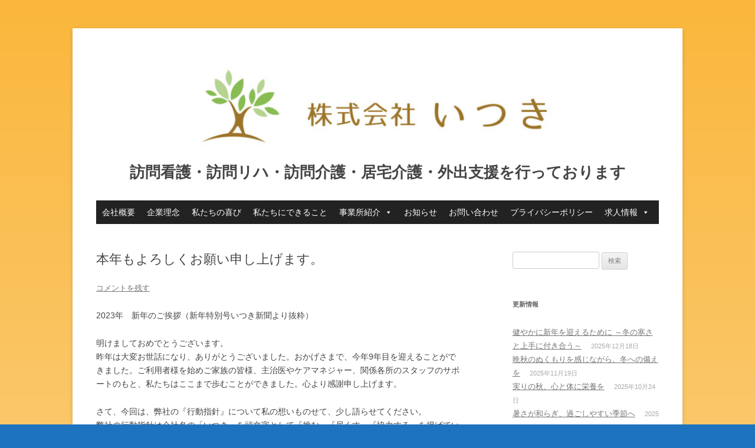

--- FILE ---
content_type: text/html; charset=UTF-8
request_url: https://itsuki-caring.com/2023/01/13/%E6%9C%AC%E5%B9%B4%E3%82%82%E5%AE%9C%E3%81%97%E3%81%8F%E3%81%8A%E9%A1%98%E3%81%84%E7%94%B3%E3%81%97%E4%B8%8A%E3%81%92%E3%81%BE%E3%81%99%E3%80%82/
body_size: 16605
content:
<!DOCTYPE html>
<head>
<meta charset="UTF-8" />
<meta name="viewport" content="width=device-width" />

<meta name="ROBOTS" CONTENT="ALL">
<meta name="description" content="群馬県前橋市の株式会社いつきです。前橋市を中心に高崎市、伊勢崎市、玉村町などで訪問看護・訪問介護事業を行っています。訪問看護・訪問介護・外出などについてお悩みでしたらぜひ一度ご相談ください。">
<meta name="keywords" content="訪問看護ステーション,結の樹,いつき,ヘルパーステーション,律の樹,訪問看護,訪問介護,在宅リハ,生活支援,介護相談,ターミナルケア,外出支援,外泊支援,前橋,群馬">


<link rel="profile" href="http://gmpg.org/xfn/11" />
<link rel="pingback" href="https://itsuki-caring.com/xmlrpc.php" />
	<style>img:is([sizes="auto" i], [sizes^="auto," i]) { contain-intrinsic-size: 3000px 1500px }</style>
	
		<!-- All in One SEO 4.9.0 - aioseo.com -->
		<title>本年もよろしくお願い申し上げます。 - 株式会社いつき</title>
	<meta name="description" content="2023年 新年のご挨拶（新年特別号いつき新聞より抜粋） 明けましておめでとうございます。 昨年は大変お世話に" />
	<meta name="robots" content="max-image-preview:large" />
	<meta name="author" content="管理人"/>
	<link rel="canonical" href="https://itsuki-caring.com/2023/01/13/%e6%9c%ac%e5%b9%b4%e3%82%82%e5%ae%9c%e3%81%97%e3%81%8f%e3%81%8a%e9%a1%98%e3%81%84%e7%94%b3%e3%81%97%e4%b8%8a%e3%81%92%e3%81%be%e3%81%99%e3%80%82/" />
	<meta name="generator" content="All in One SEO (AIOSEO) 4.9.0" />
		<meta property="og:locale" content="ja_JP" />
		<meta property="og:site_name" content="株式会社いつき - 訪問看護・訪問リハ・訪問介護・居宅介護・外出支援を行っております" />
		<meta property="og:type" content="article" />
		<meta property="og:title" content="本年もよろしくお願い申し上げます。 - 株式会社いつき" />
		<meta property="og:description" content="2023年 新年のご挨拶（新年特別号いつき新聞より抜粋） 明けましておめでとうございます。 昨年は大変お世話に" />
		<meta property="og:url" content="https://itsuki-caring.com/2023/01/13/%e6%9c%ac%e5%b9%b4%e3%82%82%e5%ae%9c%e3%81%97%e3%81%8f%e3%81%8a%e9%a1%98%e3%81%84%e7%94%b3%e3%81%97%e4%b8%8a%e3%81%92%e3%81%be%e3%81%99%e3%80%82/" />
		<meta property="article:published_time" content="2023-01-13T11:09:23+00:00" />
		<meta property="article:modified_time" content="2023-01-13T11:13:03+00:00" />
		<meta name="twitter:card" content="summary_large_image" />
		<meta name="twitter:title" content="本年もよろしくお願い申し上げます。 - 株式会社いつき" />
		<meta name="twitter:description" content="2023年 新年のご挨拶（新年特別号いつき新聞より抜粋） 明けましておめでとうございます。 昨年は大変お世話に" />
		<script type="application/ld+json" class="aioseo-schema">
			{"@context":"https:\/\/schema.org","@graph":[{"@type":"BlogPosting","@id":"https:\/\/itsuki-caring.com\/2023\/01\/13\/%e6%9c%ac%e5%b9%b4%e3%82%82%e5%ae%9c%e3%81%97%e3%81%8f%e3%81%8a%e9%a1%98%e3%81%84%e7%94%b3%e3%81%97%e4%b8%8a%e3%81%92%e3%81%be%e3%81%99%e3%80%82\/#blogposting","name":"\u672c\u5e74\u3082\u3088\u308d\u3057\u304f\u304a\u9858\u3044\u7533\u3057\u4e0a\u3052\u307e\u3059\u3002 - \u682a\u5f0f\u4f1a\u793e\u3044\u3064\u304d","headline":"\u672c\u5e74\u3082\u3088\u308d\u3057\u304f\u304a\u9858\u3044\u7533\u3057\u4e0a\u3052\u307e\u3059\u3002","author":{"@id":"https:\/\/itsuki-caring.com\/author\/itsuki1124\/#author"},"publisher":{"@id":"https:\/\/itsuki-caring.com\/#organization"},"image":{"@type":"ImageObject","url":"https:\/\/itsuki-caring.com\/wp-content\/uploads\/2023\/01\/08.jpg","@id":"https:\/\/itsuki-caring.com\/2023\/01\/13\/%e6%9c%ac%e5%b9%b4%e3%82%82%e5%ae%9c%e3%81%97%e3%81%8f%e3%81%8a%e9%a1%98%e3%81%84%e7%94%b3%e3%81%97%e4%b8%8a%e3%81%92%e3%81%be%e3%81%99%e3%80%82\/#articleImage"},"datePublished":"2023-01-13T20:09:23+09:00","dateModified":"2023-01-13T20:13:03+09:00","inLanguage":"ja","mainEntityOfPage":{"@id":"https:\/\/itsuki-caring.com\/2023\/01\/13\/%e6%9c%ac%e5%b9%b4%e3%82%82%e5%ae%9c%e3%81%97%e3%81%8f%e3%81%8a%e9%a1%98%e3%81%84%e7%94%b3%e3%81%97%e4%b8%8a%e3%81%92%e3%81%be%e3%81%99%e3%80%82\/#webpage"},"isPartOf":{"@id":"https:\/\/itsuki-caring.com\/2023\/01\/13\/%e6%9c%ac%e5%b9%b4%e3%82%82%e5%ae%9c%e3%81%97%e3%81%8f%e3%81%8a%e9%a1%98%e3%81%84%e7%94%b3%e3%81%97%e4%b8%8a%e3%81%92%e3%81%be%e3%81%99%e3%80%82\/#webpage"},"articleSection":"\u672a\u5206\u985e"},{"@type":"BreadcrumbList","@id":"https:\/\/itsuki-caring.com\/2023\/01\/13\/%e6%9c%ac%e5%b9%b4%e3%82%82%e5%ae%9c%e3%81%97%e3%81%8f%e3%81%8a%e9%a1%98%e3%81%84%e7%94%b3%e3%81%97%e4%b8%8a%e3%81%92%e3%81%be%e3%81%99%e3%80%82\/#breadcrumblist","itemListElement":[{"@type":"ListItem","@id":"https:\/\/itsuki-caring.com#listItem","position":1,"name":"\u30db\u30fc\u30e0","item":"https:\/\/itsuki-caring.com","nextItem":{"@type":"ListItem","@id":"https:\/\/itsuki-caring.com\/category\/%e6%9c%aa%e5%88%86%e9%a1%9e\/#listItem","name":"\u672a\u5206\u985e"}},{"@type":"ListItem","@id":"https:\/\/itsuki-caring.com\/category\/%e6%9c%aa%e5%88%86%e9%a1%9e\/#listItem","position":2,"name":"\u672a\u5206\u985e","item":"https:\/\/itsuki-caring.com\/category\/%e6%9c%aa%e5%88%86%e9%a1%9e\/","nextItem":{"@type":"ListItem","@id":"https:\/\/itsuki-caring.com\/2023\/01\/13\/%e6%9c%ac%e5%b9%b4%e3%82%82%e5%ae%9c%e3%81%97%e3%81%8f%e3%81%8a%e9%a1%98%e3%81%84%e7%94%b3%e3%81%97%e4%b8%8a%e3%81%92%e3%81%be%e3%81%99%e3%80%82\/#listItem","name":"\u672c\u5e74\u3082\u3088\u308d\u3057\u304f\u304a\u9858\u3044\u7533\u3057\u4e0a\u3052\u307e\u3059\u3002"},"previousItem":{"@type":"ListItem","@id":"https:\/\/itsuki-caring.com#listItem","name":"\u30db\u30fc\u30e0"}},{"@type":"ListItem","@id":"https:\/\/itsuki-caring.com\/2023\/01\/13\/%e6%9c%ac%e5%b9%b4%e3%82%82%e5%ae%9c%e3%81%97%e3%81%8f%e3%81%8a%e9%a1%98%e3%81%84%e7%94%b3%e3%81%97%e4%b8%8a%e3%81%92%e3%81%be%e3%81%99%e3%80%82\/#listItem","position":3,"name":"\u672c\u5e74\u3082\u3088\u308d\u3057\u304f\u304a\u9858\u3044\u7533\u3057\u4e0a\u3052\u307e\u3059\u3002","previousItem":{"@type":"ListItem","@id":"https:\/\/itsuki-caring.com\/category\/%e6%9c%aa%e5%88%86%e9%a1%9e\/#listItem","name":"\u672a\u5206\u985e"}}]},{"@type":"Organization","@id":"https:\/\/itsuki-caring.com\/#organization","name":"\u682a\u5f0f\u4f1a\u793e\u3044\u3064\u304d","description":"\u8a2a\u554f\u770b\u8b77\u30fb\u8a2a\u554f\u30ea\u30cf\u30fb\u8a2a\u554f\u4ecb\u8b77\u30fb\u5c45\u5b85\u4ecb\u8b77\u30fb\u5916\u51fa\u652f\u63f4\u3092\u884c\u3063\u3066\u304a\u308a\u307e\u3059","url":"https:\/\/itsuki-caring.com\/"},{"@type":"Person","@id":"https:\/\/itsuki-caring.com\/author\/itsuki1124\/#author","url":"https:\/\/itsuki-caring.com\/author\/itsuki1124\/","name":"\u7ba1\u7406\u4eba","image":{"@type":"ImageObject","@id":"https:\/\/itsuki-caring.com\/2023\/01\/13\/%e6%9c%ac%e5%b9%b4%e3%82%82%e5%ae%9c%e3%81%97%e3%81%8f%e3%81%8a%e9%a1%98%e3%81%84%e7%94%b3%e3%81%97%e4%b8%8a%e3%81%92%e3%81%be%e3%81%99%e3%80%82\/#authorImage","url":"https:\/\/secure.gravatar.com\/avatar\/038bc62bc14c197235b2e2f7e4c7af5d4f6df6329b298583f6169c334cf2eef6?s=96&d=mm&r=g","width":96,"height":96,"caption":"\u7ba1\u7406\u4eba"}},{"@type":"WebPage","@id":"https:\/\/itsuki-caring.com\/2023\/01\/13\/%e6%9c%ac%e5%b9%b4%e3%82%82%e5%ae%9c%e3%81%97%e3%81%8f%e3%81%8a%e9%a1%98%e3%81%84%e7%94%b3%e3%81%97%e4%b8%8a%e3%81%92%e3%81%be%e3%81%99%e3%80%82\/#webpage","url":"https:\/\/itsuki-caring.com\/2023\/01\/13\/%e6%9c%ac%e5%b9%b4%e3%82%82%e5%ae%9c%e3%81%97%e3%81%8f%e3%81%8a%e9%a1%98%e3%81%84%e7%94%b3%e3%81%97%e4%b8%8a%e3%81%92%e3%81%be%e3%81%99%e3%80%82\/","name":"\u672c\u5e74\u3082\u3088\u308d\u3057\u304f\u304a\u9858\u3044\u7533\u3057\u4e0a\u3052\u307e\u3059\u3002 - \u682a\u5f0f\u4f1a\u793e\u3044\u3064\u304d","description":"2023\u5e74 \u65b0\u5e74\u306e\u3054\u6328\u62f6\uff08\u65b0\u5e74\u7279\u5225\u53f7\u3044\u3064\u304d\u65b0\u805e\u3088\u308a\u629c\u7c8b\uff09 \u660e\u3051\u307e\u3057\u3066\u304a\u3081\u3067\u3068\u3046\u3054\u3056\u3044\u307e\u3059\u3002 \u6628\u5e74\u306f\u5927\u5909\u304a\u4e16\u8a71\u306b","inLanguage":"ja","isPartOf":{"@id":"https:\/\/itsuki-caring.com\/#website"},"breadcrumb":{"@id":"https:\/\/itsuki-caring.com\/2023\/01\/13\/%e6%9c%ac%e5%b9%b4%e3%82%82%e5%ae%9c%e3%81%97%e3%81%8f%e3%81%8a%e9%a1%98%e3%81%84%e7%94%b3%e3%81%97%e4%b8%8a%e3%81%92%e3%81%be%e3%81%99%e3%80%82\/#breadcrumblist"},"author":{"@id":"https:\/\/itsuki-caring.com\/author\/itsuki1124\/#author"},"creator":{"@id":"https:\/\/itsuki-caring.com\/author\/itsuki1124\/#author"},"datePublished":"2023-01-13T20:09:23+09:00","dateModified":"2023-01-13T20:13:03+09:00"},{"@type":"WebSite","@id":"https:\/\/itsuki-caring.com\/#website","url":"https:\/\/itsuki-caring.com\/","name":"\u682a\u5f0f\u4f1a\u793e\u3044\u3064\u304d","description":"\u8a2a\u554f\u770b\u8b77\u30fb\u8a2a\u554f\u30ea\u30cf\u30fb\u8a2a\u554f\u4ecb\u8b77\u30fb\u5c45\u5b85\u4ecb\u8b77\u30fb\u5916\u51fa\u652f\u63f4\u3092\u884c\u3063\u3066\u304a\u308a\u307e\u3059","inLanguage":"ja","publisher":{"@id":"https:\/\/itsuki-caring.com\/#organization"}}]}
		</script>
		<!-- All in One SEO -->

<link rel='dns-prefetch' href='//cdn.jsdelivr.net' />
<link rel="alternate" type="application/rss+xml" title="株式会社いつき &raquo; フィード" href="https://itsuki-caring.com/feed/" />
<link rel="alternate" type="application/rss+xml" title="株式会社いつき &raquo; コメントフィード" href="https://itsuki-caring.com/comments/feed/" />
<link rel="alternate" type="application/rss+xml" title="株式会社いつき &raquo; 本年もよろしくお願い申し上げます。 のコメントのフィード" href="https://itsuki-caring.com/2023/01/13/%e6%9c%ac%e5%b9%b4%e3%82%82%e5%ae%9c%e3%81%97%e3%81%8f%e3%81%8a%e9%a1%98%e3%81%84%e7%94%b3%e3%81%97%e4%b8%8a%e3%81%92%e3%81%be%e3%81%99%e3%80%82/feed/" />
<script type="text/javascript">
/* <![CDATA[ */
window._wpemojiSettings = {"baseUrl":"https:\/\/s.w.org\/images\/core\/emoji\/16.0.1\/72x72\/","ext":".png","svgUrl":"https:\/\/s.w.org\/images\/core\/emoji\/16.0.1\/svg\/","svgExt":".svg","source":{"concatemoji":"https:\/\/itsuki-caring.com\/wp-includes\/js\/wp-emoji-release.min.js?ver=6.8.3"}};
/*! This file is auto-generated */
!function(s,n){var o,i,e;function c(e){try{var t={supportTests:e,timestamp:(new Date).valueOf()};sessionStorage.setItem(o,JSON.stringify(t))}catch(e){}}function p(e,t,n){e.clearRect(0,0,e.canvas.width,e.canvas.height),e.fillText(t,0,0);var t=new Uint32Array(e.getImageData(0,0,e.canvas.width,e.canvas.height).data),a=(e.clearRect(0,0,e.canvas.width,e.canvas.height),e.fillText(n,0,0),new Uint32Array(e.getImageData(0,0,e.canvas.width,e.canvas.height).data));return t.every(function(e,t){return e===a[t]})}function u(e,t){e.clearRect(0,0,e.canvas.width,e.canvas.height),e.fillText(t,0,0);for(var n=e.getImageData(16,16,1,1),a=0;a<n.data.length;a++)if(0!==n.data[a])return!1;return!0}function f(e,t,n,a){switch(t){case"flag":return n(e,"\ud83c\udff3\ufe0f\u200d\u26a7\ufe0f","\ud83c\udff3\ufe0f\u200b\u26a7\ufe0f")?!1:!n(e,"\ud83c\udde8\ud83c\uddf6","\ud83c\udde8\u200b\ud83c\uddf6")&&!n(e,"\ud83c\udff4\udb40\udc67\udb40\udc62\udb40\udc65\udb40\udc6e\udb40\udc67\udb40\udc7f","\ud83c\udff4\u200b\udb40\udc67\u200b\udb40\udc62\u200b\udb40\udc65\u200b\udb40\udc6e\u200b\udb40\udc67\u200b\udb40\udc7f");case"emoji":return!a(e,"\ud83e\udedf")}return!1}function g(e,t,n,a){var r="undefined"!=typeof WorkerGlobalScope&&self instanceof WorkerGlobalScope?new OffscreenCanvas(300,150):s.createElement("canvas"),o=r.getContext("2d",{willReadFrequently:!0}),i=(o.textBaseline="top",o.font="600 32px Arial",{});return e.forEach(function(e){i[e]=t(o,e,n,a)}),i}function t(e){var t=s.createElement("script");t.src=e,t.defer=!0,s.head.appendChild(t)}"undefined"!=typeof Promise&&(o="wpEmojiSettingsSupports",i=["flag","emoji"],n.supports={everything:!0,everythingExceptFlag:!0},e=new Promise(function(e){s.addEventListener("DOMContentLoaded",e,{once:!0})}),new Promise(function(t){var n=function(){try{var e=JSON.parse(sessionStorage.getItem(o));if("object"==typeof e&&"number"==typeof e.timestamp&&(new Date).valueOf()<e.timestamp+604800&&"object"==typeof e.supportTests)return e.supportTests}catch(e){}return null}();if(!n){if("undefined"!=typeof Worker&&"undefined"!=typeof OffscreenCanvas&&"undefined"!=typeof URL&&URL.createObjectURL&&"undefined"!=typeof Blob)try{var e="postMessage("+g.toString()+"("+[JSON.stringify(i),f.toString(),p.toString(),u.toString()].join(",")+"));",a=new Blob([e],{type:"text/javascript"}),r=new Worker(URL.createObjectURL(a),{name:"wpTestEmojiSupports"});return void(r.onmessage=function(e){c(n=e.data),r.terminate(),t(n)})}catch(e){}c(n=g(i,f,p,u))}t(n)}).then(function(e){for(var t in e)n.supports[t]=e[t],n.supports.everything=n.supports.everything&&n.supports[t],"flag"!==t&&(n.supports.everythingExceptFlag=n.supports.everythingExceptFlag&&n.supports[t]);n.supports.everythingExceptFlag=n.supports.everythingExceptFlag&&!n.supports.flag,n.DOMReady=!1,n.readyCallback=function(){n.DOMReady=!0}}).then(function(){return e}).then(function(){var e;n.supports.everything||(n.readyCallback(),(e=n.source||{}).concatemoji?t(e.concatemoji):e.wpemoji&&e.twemoji&&(t(e.twemoji),t(e.wpemoji)))}))}((window,document),window._wpemojiSettings);
/* ]]> */
</script>
<style id='wp-emoji-styles-inline-css' type='text/css'>

	img.wp-smiley, img.emoji {
		display: inline !important;
		border: none !important;
		box-shadow: none !important;
		height: 1em !important;
		width: 1em !important;
		margin: 0 0.07em !important;
		vertical-align: -0.1em !important;
		background: none !important;
		padding: 0 !important;
	}
</style>
<link rel='stylesheet' id='wp-block-library-css' href='https://itsuki-caring.com/wp-includes/css/dist/block-library/style.min.css?ver=6.8.3' type='text/css' media='all' />
<style id='wp-block-library-theme-inline-css' type='text/css'>
.wp-block-audio :where(figcaption){color:#555;font-size:13px;text-align:center}.is-dark-theme .wp-block-audio :where(figcaption){color:#ffffffa6}.wp-block-audio{margin:0 0 1em}.wp-block-code{border:1px solid #ccc;border-radius:4px;font-family:Menlo,Consolas,monaco,monospace;padding:.8em 1em}.wp-block-embed :where(figcaption){color:#555;font-size:13px;text-align:center}.is-dark-theme .wp-block-embed :where(figcaption){color:#ffffffa6}.wp-block-embed{margin:0 0 1em}.blocks-gallery-caption{color:#555;font-size:13px;text-align:center}.is-dark-theme .blocks-gallery-caption{color:#ffffffa6}:root :where(.wp-block-image figcaption){color:#555;font-size:13px;text-align:center}.is-dark-theme :root :where(.wp-block-image figcaption){color:#ffffffa6}.wp-block-image{margin:0 0 1em}.wp-block-pullquote{border-bottom:4px solid;border-top:4px solid;color:currentColor;margin-bottom:1.75em}.wp-block-pullquote cite,.wp-block-pullquote footer,.wp-block-pullquote__citation{color:currentColor;font-size:.8125em;font-style:normal;text-transform:uppercase}.wp-block-quote{border-left:.25em solid;margin:0 0 1.75em;padding-left:1em}.wp-block-quote cite,.wp-block-quote footer{color:currentColor;font-size:.8125em;font-style:normal;position:relative}.wp-block-quote:where(.has-text-align-right){border-left:none;border-right:.25em solid;padding-left:0;padding-right:1em}.wp-block-quote:where(.has-text-align-center){border:none;padding-left:0}.wp-block-quote.is-large,.wp-block-quote.is-style-large,.wp-block-quote:where(.is-style-plain){border:none}.wp-block-search .wp-block-search__label{font-weight:700}.wp-block-search__button{border:1px solid #ccc;padding:.375em .625em}:where(.wp-block-group.has-background){padding:1.25em 2.375em}.wp-block-separator.has-css-opacity{opacity:.4}.wp-block-separator{border:none;border-bottom:2px solid;margin-left:auto;margin-right:auto}.wp-block-separator.has-alpha-channel-opacity{opacity:1}.wp-block-separator:not(.is-style-wide):not(.is-style-dots){width:100px}.wp-block-separator.has-background:not(.is-style-dots){border-bottom:none;height:1px}.wp-block-separator.has-background:not(.is-style-wide):not(.is-style-dots){height:2px}.wp-block-table{margin:0 0 1em}.wp-block-table td,.wp-block-table th{word-break:normal}.wp-block-table :where(figcaption){color:#555;font-size:13px;text-align:center}.is-dark-theme .wp-block-table :where(figcaption){color:#ffffffa6}.wp-block-video :where(figcaption){color:#555;font-size:13px;text-align:center}.is-dark-theme .wp-block-video :where(figcaption){color:#ffffffa6}.wp-block-video{margin:0 0 1em}:root :where(.wp-block-template-part.has-background){margin-bottom:0;margin-top:0;padding:1.25em 2.375em}
</style>
<style id='classic-theme-styles-inline-css' type='text/css'>
/*! This file is auto-generated */
.wp-block-button__link{color:#fff;background-color:#32373c;border-radius:9999px;box-shadow:none;text-decoration:none;padding:calc(.667em + 2px) calc(1.333em + 2px);font-size:1.125em}.wp-block-file__button{background:#32373c;color:#fff;text-decoration:none}
</style>
<link rel='stylesheet' id='aioseo/css/src/vue/standalone/blocks/table-of-contents/global.scss-css' href='https://itsuki-caring.com/wp-content/plugins/all-in-one-seo-pack/dist/Lite/assets/css/table-of-contents/global.e90f6d47.css?ver=4.9.0' type='text/css' media='all' />
<style id='global-styles-inline-css' type='text/css'>
:root{--wp--preset--aspect-ratio--square: 1;--wp--preset--aspect-ratio--4-3: 4/3;--wp--preset--aspect-ratio--3-4: 3/4;--wp--preset--aspect-ratio--3-2: 3/2;--wp--preset--aspect-ratio--2-3: 2/3;--wp--preset--aspect-ratio--16-9: 16/9;--wp--preset--aspect-ratio--9-16: 9/16;--wp--preset--color--black: #000000;--wp--preset--color--cyan-bluish-gray: #abb8c3;--wp--preset--color--white: #fff;--wp--preset--color--pale-pink: #f78da7;--wp--preset--color--vivid-red: #cf2e2e;--wp--preset--color--luminous-vivid-orange: #ff6900;--wp--preset--color--luminous-vivid-amber: #fcb900;--wp--preset--color--light-green-cyan: #7bdcb5;--wp--preset--color--vivid-green-cyan: #00d084;--wp--preset--color--pale-cyan-blue: #8ed1fc;--wp--preset--color--vivid-cyan-blue: #0693e3;--wp--preset--color--vivid-purple: #9b51e0;--wp--preset--color--blue: #21759b;--wp--preset--color--dark-gray: #444;--wp--preset--color--medium-gray: #9f9f9f;--wp--preset--color--light-gray: #e6e6e6;--wp--preset--gradient--vivid-cyan-blue-to-vivid-purple: linear-gradient(135deg,rgba(6,147,227,1) 0%,rgb(155,81,224) 100%);--wp--preset--gradient--light-green-cyan-to-vivid-green-cyan: linear-gradient(135deg,rgb(122,220,180) 0%,rgb(0,208,130) 100%);--wp--preset--gradient--luminous-vivid-amber-to-luminous-vivid-orange: linear-gradient(135deg,rgba(252,185,0,1) 0%,rgba(255,105,0,1) 100%);--wp--preset--gradient--luminous-vivid-orange-to-vivid-red: linear-gradient(135deg,rgba(255,105,0,1) 0%,rgb(207,46,46) 100%);--wp--preset--gradient--very-light-gray-to-cyan-bluish-gray: linear-gradient(135deg,rgb(238,238,238) 0%,rgb(169,184,195) 100%);--wp--preset--gradient--cool-to-warm-spectrum: linear-gradient(135deg,rgb(74,234,220) 0%,rgb(151,120,209) 20%,rgb(207,42,186) 40%,rgb(238,44,130) 60%,rgb(251,105,98) 80%,rgb(254,248,76) 100%);--wp--preset--gradient--blush-light-purple: linear-gradient(135deg,rgb(255,206,236) 0%,rgb(152,150,240) 100%);--wp--preset--gradient--blush-bordeaux: linear-gradient(135deg,rgb(254,205,165) 0%,rgb(254,45,45) 50%,rgb(107,0,62) 100%);--wp--preset--gradient--luminous-dusk: linear-gradient(135deg,rgb(255,203,112) 0%,rgb(199,81,192) 50%,rgb(65,88,208) 100%);--wp--preset--gradient--pale-ocean: linear-gradient(135deg,rgb(255,245,203) 0%,rgb(182,227,212) 50%,rgb(51,167,181) 100%);--wp--preset--gradient--electric-grass: linear-gradient(135deg,rgb(202,248,128) 0%,rgb(113,206,126) 100%);--wp--preset--gradient--midnight: linear-gradient(135deg,rgb(2,3,129) 0%,rgb(40,116,252) 100%);--wp--preset--font-size--small: 13px;--wp--preset--font-size--medium: 20px;--wp--preset--font-size--large: 36px;--wp--preset--font-size--x-large: 42px;--wp--preset--spacing--20: 0.44rem;--wp--preset--spacing--30: 0.67rem;--wp--preset--spacing--40: 1rem;--wp--preset--spacing--50: 1.5rem;--wp--preset--spacing--60: 2.25rem;--wp--preset--spacing--70: 3.38rem;--wp--preset--spacing--80: 5.06rem;--wp--preset--shadow--natural: 6px 6px 9px rgba(0, 0, 0, 0.2);--wp--preset--shadow--deep: 12px 12px 50px rgba(0, 0, 0, 0.4);--wp--preset--shadow--sharp: 6px 6px 0px rgba(0, 0, 0, 0.2);--wp--preset--shadow--outlined: 6px 6px 0px -3px rgba(255, 255, 255, 1), 6px 6px rgba(0, 0, 0, 1);--wp--preset--shadow--crisp: 6px 6px 0px rgba(0, 0, 0, 1);}:where(.is-layout-flex){gap: 0.5em;}:where(.is-layout-grid){gap: 0.5em;}body .is-layout-flex{display: flex;}.is-layout-flex{flex-wrap: wrap;align-items: center;}.is-layout-flex > :is(*, div){margin: 0;}body .is-layout-grid{display: grid;}.is-layout-grid > :is(*, div){margin: 0;}:where(.wp-block-columns.is-layout-flex){gap: 2em;}:where(.wp-block-columns.is-layout-grid){gap: 2em;}:where(.wp-block-post-template.is-layout-flex){gap: 1.25em;}:where(.wp-block-post-template.is-layout-grid){gap: 1.25em;}.has-black-color{color: var(--wp--preset--color--black) !important;}.has-cyan-bluish-gray-color{color: var(--wp--preset--color--cyan-bluish-gray) !important;}.has-white-color{color: var(--wp--preset--color--white) !important;}.has-pale-pink-color{color: var(--wp--preset--color--pale-pink) !important;}.has-vivid-red-color{color: var(--wp--preset--color--vivid-red) !important;}.has-luminous-vivid-orange-color{color: var(--wp--preset--color--luminous-vivid-orange) !important;}.has-luminous-vivid-amber-color{color: var(--wp--preset--color--luminous-vivid-amber) !important;}.has-light-green-cyan-color{color: var(--wp--preset--color--light-green-cyan) !important;}.has-vivid-green-cyan-color{color: var(--wp--preset--color--vivid-green-cyan) !important;}.has-pale-cyan-blue-color{color: var(--wp--preset--color--pale-cyan-blue) !important;}.has-vivid-cyan-blue-color{color: var(--wp--preset--color--vivid-cyan-blue) !important;}.has-vivid-purple-color{color: var(--wp--preset--color--vivid-purple) !important;}.has-black-background-color{background-color: var(--wp--preset--color--black) !important;}.has-cyan-bluish-gray-background-color{background-color: var(--wp--preset--color--cyan-bluish-gray) !important;}.has-white-background-color{background-color: var(--wp--preset--color--white) !important;}.has-pale-pink-background-color{background-color: var(--wp--preset--color--pale-pink) !important;}.has-vivid-red-background-color{background-color: var(--wp--preset--color--vivid-red) !important;}.has-luminous-vivid-orange-background-color{background-color: var(--wp--preset--color--luminous-vivid-orange) !important;}.has-luminous-vivid-amber-background-color{background-color: var(--wp--preset--color--luminous-vivid-amber) !important;}.has-light-green-cyan-background-color{background-color: var(--wp--preset--color--light-green-cyan) !important;}.has-vivid-green-cyan-background-color{background-color: var(--wp--preset--color--vivid-green-cyan) !important;}.has-pale-cyan-blue-background-color{background-color: var(--wp--preset--color--pale-cyan-blue) !important;}.has-vivid-cyan-blue-background-color{background-color: var(--wp--preset--color--vivid-cyan-blue) !important;}.has-vivid-purple-background-color{background-color: var(--wp--preset--color--vivid-purple) !important;}.has-black-border-color{border-color: var(--wp--preset--color--black) !important;}.has-cyan-bluish-gray-border-color{border-color: var(--wp--preset--color--cyan-bluish-gray) !important;}.has-white-border-color{border-color: var(--wp--preset--color--white) !important;}.has-pale-pink-border-color{border-color: var(--wp--preset--color--pale-pink) !important;}.has-vivid-red-border-color{border-color: var(--wp--preset--color--vivid-red) !important;}.has-luminous-vivid-orange-border-color{border-color: var(--wp--preset--color--luminous-vivid-orange) !important;}.has-luminous-vivid-amber-border-color{border-color: var(--wp--preset--color--luminous-vivid-amber) !important;}.has-light-green-cyan-border-color{border-color: var(--wp--preset--color--light-green-cyan) !important;}.has-vivid-green-cyan-border-color{border-color: var(--wp--preset--color--vivid-green-cyan) !important;}.has-pale-cyan-blue-border-color{border-color: var(--wp--preset--color--pale-cyan-blue) !important;}.has-vivid-cyan-blue-border-color{border-color: var(--wp--preset--color--vivid-cyan-blue) !important;}.has-vivid-purple-border-color{border-color: var(--wp--preset--color--vivid-purple) !important;}.has-vivid-cyan-blue-to-vivid-purple-gradient-background{background: var(--wp--preset--gradient--vivid-cyan-blue-to-vivid-purple) !important;}.has-light-green-cyan-to-vivid-green-cyan-gradient-background{background: var(--wp--preset--gradient--light-green-cyan-to-vivid-green-cyan) !important;}.has-luminous-vivid-amber-to-luminous-vivid-orange-gradient-background{background: var(--wp--preset--gradient--luminous-vivid-amber-to-luminous-vivid-orange) !important;}.has-luminous-vivid-orange-to-vivid-red-gradient-background{background: var(--wp--preset--gradient--luminous-vivid-orange-to-vivid-red) !important;}.has-very-light-gray-to-cyan-bluish-gray-gradient-background{background: var(--wp--preset--gradient--very-light-gray-to-cyan-bluish-gray) !important;}.has-cool-to-warm-spectrum-gradient-background{background: var(--wp--preset--gradient--cool-to-warm-spectrum) !important;}.has-blush-light-purple-gradient-background{background: var(--wp--preset--gradient--blush-light-purple) !important;}.has-blush-bordeaux-gradient-background{background: var(--wp--preset--gradient--blush-bordeaux) !important;}.has-luminous-dusk-gradient-background{background: var(--wp--preset--gradient--luminous-dusk) !important;}.has-pale-ocean-gradient-background{background: var(--wp--preset--gradient--pale-ocean) !important;}.has-electric-grass-gradient-background{background: var(--wp--preset--gradient--electric-grass) !important;}.has-midnight-gradient-background{background: var(--wp--preset--gradient--midnight) !important;}.has-small-font-size{font-size: var(--wp--preset--font-size--small) !important;}.has-medium-font-size{font-size: var(--wp--preset--font-size--medium) !important;}.has-large-font-size{font-size: var(--wp--preset--font-size--large) !important;}.has-x-large-font-size{font-size: var(--wp--preset--font-size--x-large) !important;}
:where(.wp-block-post-template.is-layout-flex){gap: 1.25em;}:where(.wp-block-post-template.is-layout-grid){gap: 1.25em;}
:where(.wp-block-columns.is-layout-flex){gap: 2em;}:where(.wp-block-columns.is-layout-grid){gap: 2em;}
:root :where(.wp-block-pullquote){font-size: 1.5em;line-height: 1.6;}
</style>
<link rel='stylesheet' id='contact-form-7-css' href='https://itsuki-caring.com/wp-content/plugins/contact-form-7/includes/css/styles.css?ver=6.1.3' type='text/css' media='all' />
<link rel='stylesheet' id='megamenu-css' href='https://itsuki-caring.com/wp-content/uploads/maxmegamenu/style.css?ver=d163de' type='text/css' media='all' />
<link rel='stylesheet' id='dashicons-css' href='https://itsuki-caring.com/wp-includes/css/dashicons.min.css?ver=6.8.3' type='text/css' media='all' />
<link rel='stylesheet' id='twentytwelve-style-css' href='https://itsuki-caring.com/wp-content/themes/twentytwelve_custom/style.css?ver=20250715' type='text/css' media='all' />
<link rel='stylesheet' id='twentytwelve-block-style-css' href='https://itsuki-caring.com/wp-content/themes/twentytwelve/css/blocks.css?ver=20240812' type='text/css' media='all' />
<!--[if lt IE 9]>
<link rel='stylesheet' id='twentytwelve-ie-css' href='https://itsuki-caring.com/wp-content/themes/twentytwelve/css/ie.css?ver=20240722' type='text/css' media='all' />
<![endif]-->
<link rel='stylesheet' id='taxopress-frontend-css-css' href='https://itsuki-caring.com/wp-content/plugins/simple-tags/assets/frontend/css/frontend.css?ver=3.40.1' type='text/css' media='all' />
<script type="text/javascript" src="https://itsuki-caring.com/wp-includes/js/jquery/jquery.min.js?ver=3.7.1" id="jquery-core-js"></script>
<script type="text/javascript" src="https://itsuki-caring.com/wp-includes/js/jquery/jquery-migrate.min.js?ver=3.4.1" id="jquery-migrate-js"></script>
<script type="text/javascript" src="https://itsuki-caring.com/wp-content/themes/twentytwelve/js/navigation.js?ver=20250303" id="twentytwelve-navigation-js" defer="defer" data-wp-strategy="defer"></script>
<script type="text/javascript" src="https://itsuki-caring.com/wp-content/plugins/simple-tags/assets/frontend/js/frontend.js?ver=3.40.1" id="taxopress-frontend-js-js"></script>
<link rel="https://api.w.org/" href="https://itsuki-caring.com/wp-json/" /><link rel="alternate" title="JSON" type="application/json" href="https://itsuki-caring.com/wp-json/wp/v2/posts/3705" /><link rel="EditURI" type="application/rsd+xml" title="RSD" href="https://itsuki-caring.com/xmlrpc.php?rsd" />
<meta name="generator" content="WordPress 6.8.3" />
<link rel='shortlink' href='https://itsuki-caring.com/?p=3705' />
<link rel="alternate" title="oEmbed (JSON)" type="application/json+oembed" href="https://itsuki-caring.com/wp-json/oembed/1.0/embed?url=https%3A%2F%2Fitsuki-caring.com%2F2023%2F01%2F13%2F%25e6%259c%25ac%25e5%25b9%25b4%25e3%2582%2582%25e5%25ae%259c%25e3%2581%2597%25e3%2581%258f%25e3%2581%258a%25e9%25a1%2598%25e3%2581%2584%25e7%2594%25b3%25e3%2581%2597%25e4%25b8%258a%25e3%2581%2592%25e3%2581%25be%25e3%2581%2599%25e3%2580%2582%2F" />
<link rel="alternate" title="oEmbed (XML)" type="text/xml+oembed" href="https://itsuki-caring.com/wp-json/oembed/1.0/embed?url=https%3A%2F%2Fitsuki-caring.com%2F2023%2F01%2F13%2F%25e6%259c%25ac%25e5%25b9%25b4%25e3%2582%2582%25e5%25ae%259c%25e3%2581%2597%25e3%2581%258f%25e3%2581%258a%25e9%25a1%2598%25e3%2581%2584%25e7%2594%25b3%25e3%2581%2597%25e4%25b8%258a%25e3%2581%2592%25e3%2581%25be%25e3%2581%2599%25e3%2580%2582%2F&#038;format=xml" />
<style type="text/css">a.st_tag, a.internal_tag, .st_tag, .internal_tag { text-decoration: underline !important; }</style>	<style type="text/css" id="twentytwelve-header-css">
			.site-header h1 a,
		.site-header h2 {
			color: #381902;
		}
		</style>
	<style type="text/css" id="custom-background-css">
body.custom-background { background-color: #1e73be; }
</style>
			<style type="text/css" id="wp-custom-css">
			/* 1. 子メニューを最初は非表示にする */
.menu-item-has-children > ul {
    display: none;
    position: absolute;
    background: #fff;
    box-shadow: 0 3px 10px rgba(0,0,0,0.1);
}

/* 2. 親メニューにマウスが乗ったら表示 */
.menu-item-has-children:hover > ul {
    display: block;
}

/* ★ドロップダウンを縦並びに強制修正★ */
#main-menu .sub-menu,
.nav-menu .sub-menu,
.menu .sub-menu,
.sf-menu .sub-menu,
.dropdown-menu .sub-menu {
    display: flex !important;
    flex-direction: column !important;   /* ← これが縦並びの鍵！ */
    width: auto !important;
    min-width: 180px !important;
}

/* 横並びの邪魔なスタイルを上書き */
#main-menu .sub-menu li,
.nav-menu .sub-menu li,
.menu .sub-menu li {
    float: none !important;
    display: block !important;
    width: 100% !important;
}
/* ★ドロップダウンが閉じるように強制修正★ */
.menu-item-has-children > ul {
    display: none !important;      /* 最初は隠す */
    opacity: 0;
    visibility: hidden;
    transition: opacity 0.2s ease, visibility 0.2s ease;
}

.menu-item-has-children:hover > ul,
.menu-item-has-children:focus-within > ul {
    display: block !important;     /* マウスオンで表示 */
    opacity: 1;
    visibility: visible;
}

/* スマホタップでも閉じる（focus対応） */
.menu-item-has-children ul {
    pointer-events: auto;
}		</style>
		<style type="text/css">/** Mega Menu CSS: fs **/</style>
</head>
<body class="wp-singular post-template-default single single-post postid-3705 single-format-standard custom-background wp-embed-responsive wp-theme-twentytwelve wp-child-theme-twentytwelve_custom mega-menu-primary single-author">
<div id="page" class="hfeed site">
	<header id="masthead" class="site-header" role="banner">
		<hgroup>
		<!-- <h1 class="site-title"><a href="https://itsuki-caring.com/" title="株式会社いつき" rel="home"></a></h1> -->
		<center><a href="https://itsuki-caring.com/"><img src="/y_image/itsukilogo-top.jpg" class="header-image" width="656" height="100" alt="" /></a></center>
		<h1 class="site-descriptions"><center><b>訪問看護・訪問リハ・訪問介護・居宅介護・外出支援を行っております</b></center></h1>
		<nav id="site-navigation" class="main-navigation" role="navigation">
			<a class="assistive-text" href="#content" title="コンテンツへスキップ">コンテンツへスキップ</a>
			<!-- <h3 class="menu-toggle">メニュー</h3> -->
					</nav><!-- #site-navigation -->
<div id="mega-menu-wrap-primary" class="mega-menu-wrap"><div class="mega-menu-toggle"><div class="mega-toggle-blocks-left"></div><div class="mega-toggle-blocks-center"></div><div class="mega-toggle-blocks-right"><div class='mega-toggle-block mega-menu-toggle-animated-block mega-toggle-block-0' id='mega-toggle-block-0'><button aria-label="Toggle Menu" class="mega-toggle-animated mega-toggle-animated-slider" type="button" aria-expanded="false">
                  <span class="mega-toggle-animated-box">
                    <span class="mega-toggle-animated-inner"></span>
                  </span>
                </button></div></div></div><ul id="mega-menu-primary" class="mega-menu max-mega-menu mega-menu-horizontal mega-no-js" data-event="hover_intent" data-effect="disabled" data-effect-speed="200" data-effect-mobile="slide_right" data-effect-speed-mobile="200" data-mobile-force-width="false" data-second-click="go" data-document-click="collapse" data-vertical-behaviour="standard" data-breakpoint="768" data-unbind="true" data-mobile-state="collapse_all" data-mobile-direction="vertical" data-hover-intent-timeout="300" data-hover-intent-interval="100"><li class="mega-menu-item mega-menu-item-type-post_type mega-menu-item-object-page mega-align-bottom-left mega-menu-flyout mega-menu-item-906" id="mega-menu-item-906"><a class="mega-menu-link" href="https://itsuki-caring.com/%e4%bc%9a%e7%a4%be%e6%a6%82%e8%a6%81/" tabindex="0">会社概要</a></li><li class="mega-menu-item mega-menu-item-type-post_type mega-menu-item-object-page mega-align-bottom-left mega-menu-flyout mega-menu-item-3504" id="mega-menu-item-3504"><a class="mega-menu-link" href="https://itsuki-caring.com/%e7%b5%8c%e5%96%b6%e7%90%86%e5%bf%b5/" tabindex="0">企業理念</a></li><li class="mega-menu-item mega-menu-item-type-post_type mega-menu-item-object-page mega-menu-item-home mega-align-bottom-left mega-menu-flyout mega-menu-item-3501" id="mega-menu-item-3501"><a class="mega-menu-link" href="https://itsuki-caring.com/" tabindex="0">私たちの喜び</a></li><li class="mega-menu-item mega-menu-item-type-post_type mega-menu-item-object-page mega-align-bottom-left mega-menu-flyout mega-menu-item-3506" id="mega-menu-item-3506"><a class="mega-menu-link" href="https://itsuki-caring.com/%e7%a7%81%e3%81%9f%e3%81%a1%e3%81%ab%e3%81%a7%e3%81%8d%e3%82%8b%e3%81%93%e3%81%a8/" tabindex="0">私たちにできること</a></li><li class="mega-menu-item mega-menu-item-type-post_type mega-menu-item-object-page mega-menu-item-has-children mega-align-bottom-left mega-menu-flyout mega-menu-item-3924" id="mega-menu-item-3924"><a class="mega-menu-link" href="https://itsuki-caring.com/%e7%b5%8c%e5%96%b6%e7%90%86%e5%bf%b5/" aria-expanded="false" tabindex="0">事業所紹介<span class="mega-indicator" aria-hidden="true"></span></a>
<ul class="mega-sub-menu">
<li class="mega-menu-item mega-menu-item-type-post_type mega-menu-item-object-page mega-menu-item-907" id="mega-menu-item-907"><a class="mega-menu-link" href="https://itsuki-caring.com/%e8%a8%aa%e5%95%8f%e7%9c%8b%e8%ad%b7%e3%82%b9%e3%83%86%e3%83%bc%e3%82%b7%e3%83%a7%e3%83%b3-%e7%b5%90%e3%81%ae%e6%a8%b9%ef%bc%88%e3%82%86%e3%81%84%e3%81%ae%e3%81%8d%ef%bc%89/">訪問看護ステーション結の樹</a></li><li class="mega-menu-item mega-menu-item-type-post_type mega-menu-item-object-page mega-menu-item-3505" id="mega-menu-item-3505"><a class="mega-menu-link" href="https://itsuki-caring.com/%e3%83%98%e3%83%ab%e3%83%91%e3%83%bc%e3%82%b9%e3%83%86%e3%83%bc%e3%82%b7%e3%83%a7%e3%83%b3-%e5%be%8b%e3%81%ae%e6%a8%b9%ef%bc%88%e3%82%8a%e3%81%a4%e3%81%ae%e3%81%8d%ef%bc%89/">ヘルパーステーション律の樹</a></li><li class="mega-menu-item mega-menu-item-type-post_type mega-menu-item-object-page mega-menu-item-3507" id="mega-menu-item-3507"><a class="mega-menu-link" href="https://itsuki-caring.com/%e5%b1%85%e5%ae%85%e4%bb%8b%e8%ad%b7%e6%94%af%e6%8f%b4%e4%ba%8b%e6%a5%ad%e6%89%80%e3%80%80%e5%92%8c%e3%81%ae%e6%a8%b9%ef%bc%88%e3%81%aa%e3%81%94%e3%81%bf%e3%81%ae%e3%81%8d%ef%bc%89/">ライフケア和の樹</a></li><li class="mega-menu-item mega-menu-item-type-post_type mega-menu-item-object-page mega-menu-item-3503" id="mega-menu-item-3503"><a class="mega-menu-link" href="https://itsuki-caring.com/%e3%81%b2%e3%81%a7%e3%82%b3%e3%83%a9%e3%83%a0%ef%bc%86%e3%81%84%e3%81%a4%e3%81%8d%e8%81%b7%e5%93%a1%e6%97%a5%e8%a8%98/">ひでコラム＆いつき職員日記</a></li></ul>
</li><li class="mega-menu-item mega-menu-item-type-taxonomy mega-menu-item-object-category mega-align-bottom-left mega-menu-flyout mega-menu-item-3622" id="mega-menu-item-3622"><a class="mega-menu-link" href="https://itsuki-caring.com/category/%e3%81%8a%e7%9f%a5%e3%82%89%e3%81%9b/" tabindex="0">お知らせ</a></li><li class="mega-menu-item mega-menu-item-type-post_type mega-menu-item-object-page mega-align-bottom-left mega-menu-flyout mega-menu-item-3549" id="mega-menu-item-3549"><a class="mega-menu-link" href="https://itsuki-caring.com/contact_form/" tabindex="0">お問い合わせ</a></li><li class="mega-menu-item mega-menu-item-type-post_type mega-menu-item-object-page mega-align-bottom-left mega-menu-flyout mega-menu-item-3502" id="mega-menu-item-3502"><a class="mega-menu-link" href="https://itsuki-caring.com/%e3%83%97%e3%83%a9%e3%82%a4%e3%83%90%e3%82%b7%e3%83%bc%e3%83%9d%e3%83%aa%e3%82%b7%e3%83%bc/" tabindex="0">プライバシーポリシー</a></li><li class="mega-menu-item mega-menu-item-type-post_type mega-menu-item-object-page mega-menu-item-has-children mega-align-bottom-left mega-menu-flyout mega-menu-item-3894" id="mega-menu-item-3894"><a class="mega-menu-link" href="https://itsuki-caring.com/%e6%b1%82%e4%ba%ba%e6%83%85%e5%a0%b1/" aria-expanded="false" tabindex="0">求人情報<span class="mega-indicator" aria-hidden="true"></span></a>
<ul class="mega-sub-menu">
<li class="mega-menu-item mega-menu-item-type-post_type mega-menu-item-object-post mega-menu-item-3676" id="mega-menu-item-3676"><a class="mega-menu-link" href="https://itsuki-caring.com/2022/11/18/%e7%9c%8b%e8%ad%b7%e3%82%b9%e3%82%bf%e3%83%83%e3%83%95%e3%81%ae%e6%b1%82%e4%ba%ba%e5%8b%9f%e9%9b%86/">看護スタッフの求人募集</a></li><li class="mega-menu-item mega-menu-item-type-post_type mega-menu-item-object-post mega-menu-item-3677" id="mega-menu-item-3677"><a class="mega-menu-link" href="https://itsuki-caring.com/2022/11/18/%e8%a8%aa%e5%95%8f%e4%bb%8b%e8%ad%b7%e3%81%ae%e3%83%91%e3%83%bc%e3%83%88%e3%82%b9%e3%82%bf%e3%83%83%e3%83%95%e3%81%ae%e6%b1%82%e4%ba%ba%e5%8b%9f%e9%9b%86/">訪問介護のパートスタッフの求人募集</a></li><li class="mega-menu-item mega-menu-item-type-post_type mega-menu-item-object-post mega-menu-item-3678" id="mega-menu-item-3678"><a class="mega-menu-link" href="https://itsuki-caring.com/2022/10/17/%e4%b8%bb%e4%bb%bb%e4%bb%8b%e8%ad%b7%e6%94%af%e6%8f%b4%e5%b0%82%e9%96%80%e5%93%a1%e3%81%ae%e6%b1%82%e4%ba%ba%e5%8b%9f%e9%9b%86%e3%81%ab%e3%81%a4%e3%81%84%e3%81%a6/">主任介護支援専門員の求人募集について</a></li><li class="mega-menu-item mega-menu-item-type-post_type mega-menu-item-object-post mega-menu-item-3675" id="mega-menu-item-3675"><a class="mega-menu-link" href="https://itsuki-caring.com/?p=3670">事務パートスタッフの求人募集</a></li></ul>
</li></ul><button class='mega-close' aria-label='Close'></button></div>
	</header><!-- #masthead -->

	<div id="main" class="wrapper">
	<div id="primary" class="site-content">
		<div id="content" role="main">

			
				
	<article id="post-3705" class="post-3705 post type-post status-publish format-standard hentry category-1">
				<header class="entry-header">
			
						<h1 class="entry-title">本年もよろしくお願い申し上げます。</h1>
										<div class="comments-link">
					<a href="https://itsuki-caring.com/2023/01/13/%e6%9c%ac%e5%b9%b4%e3%82%82%e5%ae%9c%e3%81%97%e3%81%8f%e3%81%8a%e9%a1%98%e3%81%84%e7%94%b3%e3%81%97%e4%b8%8a%e3%81%92%e3%81%be%e3%81%99%e3%80%82/#respond"><span class="leave-reply">コメントを残す</span></a>				</div><!-- .comments-link -->
					</header><!-- .entry-header -->

				<div class="entry-content">
			<p>2023年　新年のご挨拶（新年特別号いつき新聞より抜粋）</p>
<p>明けましておめでとうございます。<br />
昨年は大変お世話になり、ありがとうございました。おかげさまで、今年9年目を迎えることができました。ご利用者様を始めご家族の皆様、主治医やケアマネジャー、関係各所のスタッフのサポートのもと、私たちはここまで歩むことができました。心より感謝申し上げます。</p>
<p>さて、今回は、弊社の『行動指針』について私の想いものせて、少し語らせてください。<br />
弊社の行動指針は会社名の「いつき」を頭文字として『挑む』『尽くす』『協力する』を掲げています。</p>
<p>『挑む』<br />
ご利用者様のために支援をするとき、もし「これでいいのかな」と悩むのであれば、まず、スタッフたちには挑んでほしいです。たとえそれが、おせっかいであったとしても、最終的には私が責任を持つので、スタッフたちには迷わず、挑み続けてほしいと願っています。</p>
<p>『尽くす』<br />
ご利用者様の「その人らしい生活」や「生きる喜び」へ繋げていくためにも、最期の時まで支援をやり尽くすことができる、そんな会社をつくっていきたいです。</p>
<p>『協力する』<br />
これらの思いを叶えるためにも、「チームアプローチ(協力)」が重要だと考えています。看護師や介護士、リハスタッフ、事務員など、社内での連携はもちろんのこと、ご家族や主治医、他事業所のスタッフが「どのような思いで私たちの支援を希望されているのか」をしっかりと把握した上で、チームアプローチを行う事が大切だと考えます。</p>
<p>私は、『いつき』の行動指針のもと、スタッフ一人一人が考え、行動し、お互いに成長ができるような環境を、今後も目指して参ります。<br />
そして、社員一同、ご利用者様やご家族様が、「また来てね」「頼りにしているよ」「安心するね」と思って頂けるような支援を、訪問看護・訪問介護・訪問リハを通して実行できればと望みます。<br />
どうぞ、スタッフ一同、本年もよろしくお願い申し上げます。</p>
<p><a href="https://itsuki-caring.com/wp-content/uploads/2023/01/08-scaled.jpg"><img fetchpriority="high" decoding="async" src="https://itsuki-caring.com/wp-content/uploads/2023/01/08-200x300.jpg" alt="" width="200" height="300" class="alignnone size-medium wp-image-3706" srcset="https://itsuki-caring.com/wp-content/uploads/2023/01/08-200x300.jpg 200w, https://itsuki-caring.com/wp-content/uploads/2023/01/08-682x1024.jpg 682w, https://itsuki-caring.com/wp-content/uploads/2023/01/08-768x1154.jpg 768w, https://itsuki-caring.com/wp-content/uploads/2023/01/08-1022x1536.jpg 1022w, https://itsuki-caring.com/wp-content/uploads/2023/01/08-1363x2048.jpg 1363w, https://itsuki-caring.com/wp-content/uploads/2023/01/08-624x938.jpg 624w, https://itsuki-caring.com/wp-content/uploads/2023/01/08-scaled.jpg 1704w" sizes="(max-width: 200px) 100vw, 200px" /></a></p>
					</div><!-- .entry-content -->
		
		<footer class="entry-meta">
			カテゴリー: <a href="https://itsuki-caring.com/category/%e6%9c%aa%e5%88%86%e9%a1%9e/" rel="category tag">未分類</a> | 投稿日: <a href="https://itsuki-caring.com/2023/01/13/%e6%9c%ac%e5%b9%b4%e3%82%82%e5%ae%9c%e3%81%97%e3%81%8f%e3%81%8a%e9%a1%98%e3%81%84%e7%94%b3%e3%81%97%e4%b8%8a%e3%81%92%e3%81%be%e3%81%99%e3%80%82/" title="8:09 PM" rel="bookmark"><time class="entry-date" datetime="2023-01-13T20:09:23+09:00">2023年1月13日</time></a> | <span class="by-author">投稿者: <span class="author vcard"><a class="url fn n" href="https://itsuki-caring.com/author/itsuki1124/" title="管理人 の投稿をすべて表示" rel="author">管理人</a></span></span>								</footer><!-- .entry-meta -->
	</article><!-- #post -->

				<nav class="nav-single">
					<h3 class="assistive-text">投稿ナビゲーション</h3>
					<span class="nav-previous"><a href="https://itsuki-caring.com/2023/01/13/%e3%81%82%e3%81%91%e3%81%be%e3%81%97%e3%81%a6%e3%81%8a%e3%82%81%e3%81%a7%e3%81%a8%e3%81%86%e3%81%94%e3%81%96%e3%81%84%e3%81%be%e3%81%99%e3%80%82%e4%bb%8a%e5%b9%b4%e3%82%82%e3%82%88%e3%82%8d%e3%81%97/" rel="prev"><span class="meta-nav">&larr;</span> あけましておめでとうございます。今年もよろしくお願いします。</a></span>
					<span class="nav-next"><a href="https://itsuki-caring.com/2023/02/17/%e5%be%90%e3%80%85%e3%81%ab%e6%9a%96%e3%81%8b%e3%81%84%e6%97%a5%e3%81%8c%e5%87%ba%e3%81%a6%e3%81%8d%e3%81%be%e3%81%97%e3%81%9f%e3%81%ad/" rel="next">徐々に暖かい日が出てきましたね <span class="meta-nav">&rarr;</span></a></span>
				</nav><!-- .nav-single -->

				
<div id="comments" class="comments-area">

	
	
		<div id="respond" class="comment-respond">
		<h3 id="reply-title" class="comment-reply-title">コメントを残す <small><a rel="nofollow" id="cancel-comment-reply-link" href="/2023/01/13/%E6%9C%AC%E5%B9%B4%E3%82%82%E5%AE%9C%E3%81%97%E3%81%8F%E3%81%8A%E9%A1%98%E3%81%84%E7%94%B3%E3%81%97%E4%B8%8A%E3%81%92%E3%81%BE%E3%81%99%E3%80%82/#respond" style="display:none;">コメントをキャンセル</a></small></h3><form action="https://itsuki-caring.com/wp-comments-post.php" method="post" id="commentform" class="comment-form"><p class="comment-notes"><span id="email-notes">メールアドレスが公開されることはありません。</span> <span class="required-field-message"><span class="required">※</span> が付いている欄は必須項目です</span></p><p class="comment-form-comment"><label for="comment">コメント <span class="required">※</span></label> <textarea id="comment" name="comment" cols="45" rows="8" maxlength="65525" required="required"></textarea></p><p class="comment-form-author"><label for="author">名前 <span class="required">※</span></label> <input id="author" name="author" type="text" value="" size="30" maxlength="245" autocomplete="name" required="required" /></p>
<p class="comment-form-email"><label for="email">メール <span class="required">※</span></label> <input id="email" name="email" type="text" value="" size="30" maxlength="100" aria-describedby="email-notes" autocomplete="email" required="required" /></p>
<p class="comment-form-url"><label for="url">サイト</label> <input id="url" name="url" type="text" value="" size="30" maxlength="200" autocomplete="url" /></p>
<p class="comment-form-cookies-consent"><input id="wp-comment-cookies-consent" name="wp-comment-cookies-consent" type="checkbox" value="yes" /> <label for="wp-comment-cookies-consent">次回のコメントで使用するためブラウザーに自分の名前、メールアドレス、サイトを保存する。</label></p>
<p><img src="https://itsuki-caring.com/wp-content/siteguard/1417326396.png" alt="CAPTCHA"></p><p><label for="siteguard_captcha">上に表示された文字を入力してください。</label><br /><input type="text" name="siteguard_captcha" id="siteguard_captcha" class="input" value="" size="10" aria-required="true" /><input type="hidden" name="siteguard_captcha_prefix" id="siteguard_captcha_prefix" value="1417326396" /></p><p class="form-submit"><input name="submit" type="submit" id="submit" class="submit" value="コメントを送信" /> <input type='hidden' name='comment_post_ID' value='3705' id='comment_post_ID' />
<input type='hidden' name='comment_parent' id='comment_parent' value='0' />
</p><p style="display: none;"><input type="hidden" id="akismet_comment_nonce" name="akismet_comment_nonce" value="cba0272fc4" /></p><p style="display: none !important;" class="akismet-fields-container" data-prefix="ak_"><label>&#916;<textarea name="ak_hp_textarea" cols="45" rows="8" maxlength="100"></textarea></label><input type="hidden" id="ak_js_1" name="ak_js" value="193"/><script>document.getElementById( "ak_js_1" ).setAttribute( "value", ( new Date() ).getTime() );</script></p></form>	</div><!-- #respond -->
	
</div><!-- #comments .comments-area -->

			
		</div><!-- #content -->
	</div><!-- #primary -->


			<div id="secondary" class="widget-area" role="complementary">
			<aside id="search-2" class="widget widget_search"><form role="search" method="get" id="searchform" class="searchform" action="https://itsuki-caring.com/">
				<div>
					<label class="screen-reader-text" for="s">検索:</label>
					<input type="text" value="" name="s" id="s" />
					<input type="submit" id="searchsubmit" value="検索" />
				</div>
			</form></aside>
		<aside id="recent-posts-2" class="widget widget_recent_entries">
		<h3 class="widget-title">更新情報</h3>
		<ul>
											<li>
					<a href="https://itsuki-caring.com/2025/12/18/%e5%81%a5%e3%82%84%e3%81%8b%e3%81%ab%e6%96%b0%e5%b9%b4%e3%82%92%e8%bf%8e%e3%81%88%e3%82%8b%e3%81%9f%e3%82%81%e3%81%ab-%ef%bd%9e%e5%86%ac%e3%81%ae%e5%af%92%e3%81%95%e3%81%a8%e4%b8%8a%e6%89%8b%e3%81%ab/">健やかに新年を迎えるために ～冬の寒さと上手に付き合う～</a>
											<span class="post-date">2025年12月18日</span>
									</li>
											<li>
					<a href="https://itsuki-caring.com/2025/11/19/%e6%99%a9%e7%a7%8b%e3%81%ae%e3%81%ac%e3%81%8f%e3%82%82%e3%82%8a%e3%82%92%e6%84%9f%e3%81%98%e3%81%aa%e3%81%8c%e3%82%89%e3%80%81%e5%86%ac%e3%81%b8%e3%81%ae%e5%82%99%e3%81%88%e3%82%92/">晩秋のぬくもりを感じながら、冬への備えを</a>
											<span class="post-date">2025年11月19日</span>
									</li>
											<li>
					<a href="https://itsuki-caring.com/2025/10/24/%e5%ae%9f%e3%82%8a%e3%81%ae%e7%a7%8b%e3%80%81%e5%bf%83%e3%81%a8%e4%bd%93%e3%81%ab%e6%a0%84%e9%a4%8a%e3%82%92/">実りの秋、心と体に栄養を</a>
											<span class="post-date">2025年10月24日</span>
									</li>
											<li>
					<a href="https://itsuki-caring.com/2025/09/18/%e6%9a%91%e3%81%95%e3%81%8c%e5%92%8c%e3%82%89%e3%81%8e%e3%80%81%e9%81%8e%e3%81%94%e3%81%97%e3%82%84%e3%81%99%e3%81%84%e5%ad%a3%e7%af%80%e3%81%b8/">暑さが和らぎ、過ごしやすい季節へ</a>
											<span class="post-date">2025年9月18日</span>
									</li>
											<li>
					<a href="https://itsuki-caring.com/2025/09/18/%e6%9a%91%e3%81%95%e3%81%ab%e8%b2%a0%e3%81%91%e3%81%9a%e3%80%81%e5%bf%ab%e9%81%a9%e3%81%aa%e5%a4%8f%e3%82%92%e9%81%8e%e3%81%94%e3%81%99%e3%81%9f%e3%82%81%e3%81%ab/">暑さに負けず、快適な夏を過ごすために</a>
											<span class="post-date">2025年9月18日</span>
									</li>
					</ul>

		</aside><aside id="text-2" class="widget widget_text"><h3 class="widget-title">Facebook</h3>			<div class="textwidget"><div id="fb-root"></div>
<p><script async defer crossorigin="anonymous" src="https://connect.facebook.net/ja_JP/sdk.js#xfbml=1&#038;version=v7.0"></script></p>
<div class="fb-page" data-href="https://www.facebook.com/%E6%A0%AA%E5%BC%8F%E4%BC%9A%E7%A4%BE%E3%81%84%E3%81%A4%E3%81%8D-110792927195530" data-tabs="timeline" data-width="" data-height="" data-small-header="false" data-adapt-container-width="true" data-hide-cover="false" data-show-facepile="true">
<blockquote cite="https://www.facebook.com/%E6%A0%AA%E5%BC%8F%E4%BC%9A%E7%A4%BE%E3%81%84%E3%81%A4%E3%81%8D-110792927195530" class="fb-xfbml-parse-ignore"><p><a href="https://www.facebook.com/%E6%A0%AA%E5%BC%8F%E4%BC%9A%E7%A4%BE%E3%81%84%E3%81%A4%E3%81%8D-110792927195530">株式会社いつき</a></p></blockquote>
</div>
</div>
		</aside><aside id="categories-2" class="widget widget_categories"><h3 class="widget-title">カテゴリー</h3>
			<ul>
					<li class="cat-item cat-item-4"><a href="https://itsuki-caring.com/category/%e3%81%84%e3%81%a4%e3%81%8d%e8%81%b7%e5%93%a1%e6%97%a5%e8%a8%98/">いつき職員日記</a>
</li>
	<li class="cat-item cat-item-2"><a href="https://itsuki-caring.com/category/%e3%81%8a%e7%9f%a5%e3%82%89%e3%81%9b/">お知らせ</a>
</li>
	<li class="cat-item cat-item-3"><a href="https://itsuki-caring.com/category/%e3%81%b2%e3%81%a7%e3%82%b3%e3%83%a9%e3%83%a0/">ひでコラム</a>
</li>
	<li class="cat-item cat-item-9"><a href="https://itsuki-caring.com/category/%e3%83%9c%e3%83%a9%e3%83%b3%e3%83%86%e3%82%a3%e3%82%a2%e6%b4%bb%e5%8b%95/">ボランティア活動</a>
</li>
	<li class="cat-item cat-item-8"><a href="https://itsuki-caring.com/category/%e5%89%8d%e6%a9%8b%e5%b8%82%e6%b0%91%e5%81%a5%e5%ba%b7%e3%82%af%e3%83%a9%e3%83%96%e3%80%80%e3%82%a6%e3%82%a9%e3%83%bc%e3%82%ad%e3%83%b3%e3%82%b0%e3%82%b9%e3%83%86%e3%83%bc%e3%82%b7%e3%83%a7%e3%83%b3/">前橋市民健康クラブ　ウォーキングステーション</a>
</li>
	<li class="cat-item cat-item-5"><a href="https://itsuki-caring.com/category/%e5%a4%96%e5%87%ba%e6%94%af%e6%8f%b4/">外出支援</a>
</li>
	<li class="cat-item cat-item-6"><a href="https://itsuki-caring.com/category/%e5%a4%96%e6%b3%8a%e6%94%af%e6%8f%b4/">外泊支援</a>
</li>
	<li class="cat-item cat-item-1"><a href="https://itsuki-caring.com/category/%e6%9c%aa%e5%88%86%e9%a1%9e/">未分類</a>
</li>
	<li class="cat-item cat-item-12"><a href="https://itsuki-caring.com/category/%e6%b1%82%e4%ba%ba%e3%81%ab%e3%81%a4%e3%81%84%e3%81%a6/">求人について</a>
</li>
	<li class="cat-item cat-item-7"><a href="https://itsuki-caring.com/category/%e7%a0%94%e4%bf%ae%e4%bc%9a/">研修会</a>
</li>
			</ul>

			</aside><aside id="archives-2" class="widget widget_archive"><h3 class="widget-title">更新履歴</h3>		<label class="screen-reader-text" for="archives-dropdown-2">更新履歴</label>
		<select id="archives-dropdown-2" name="archive-dropdown">
			
			<option value="">月を選択</option>
				<option value='https://itsuki-caring.com/2025/12/'> 2025年12月 &nbsp;(1)</option>
	<option value='https://itsuki-caring.com/2025/11/'> 2025年11月 &nbsp;(1)</option>
	<option value='https://itsuki-caring.com/2025/10/'> 2025年10月 &nbsp;(1)</option>
	<option value='https://itsuki-caring.com/2025/09/'> 2025年9月 &nbsp;(2)</option>
	<option value='https://itsuki-caring.com/2025/07/'> 2025年7月 &nbsp;(1)</option>
	<option value='https://itsuki-caring.com/2025/06/'> 2025年6月 &nbsp;(3)</option>
	<option value='https://itsuki-caring.com/2025/03/'> 2025年3月 &nbsp;(1)</option>
	<option value='https://itsuki-caring.com/2025/02/'> 2025年2月 &nbsp;(1)</option>
	<option value='https://itsuki-caring.com/2025/01/'> 2025年1月 &nbsp;(1)</option>
	<option value='https://itsuki-caring.com/2024/12/'> 2024年12月 &nbsp;(1)</option>
	<option value='https://itsuki-caring.com/2024/11/'> 2024年11月 &nbsp;(1)</option>
	<option value='https://itsuki-caring.com/2024/10/'> 2024年10月 &nbsp;(1)</option>
	<option value='https://itsuki-caring.com/2024/09/'> 2024年9月 &nbsp;(2)</option>
	<option value='https://itsuki-caring.com/2024/08/'> 2024年8月 &nbsp;(1)</option>
	<option value='https://itsuki-caring.com/2024/07/'> 2024年7月 &nbsp;(1)</option>
	<option value='https://itsuki-caring.com/2024/06/'> 2024年6月 &nbsp;(1)</option>
	<option value='https://itsuki-caring.com/2024/05/'> 2024年5月 &nbsp;(1)</option>
	<option value='https://itsuki-caring.com/2024/04/'> 2024年4月 &nbsp;(1)</option>
	<option value='https://itsuki-caring.com/2024/03/'> 2024年3月 &nbsp;(2)</option>
	<option value='https://itsuki-caring.com/2024/01/'> 2024年1月 &nbsp;(2)</option>
	<option value='https://itsuki-caring.com/2023/11/'> 2023年11月 &nbsp;(1)</option>
	<option value='https://itsuki-caring.com/2023/10/'> 2023年10月 &nbsp;(1)</option>
	<option value='https://itsuki-caring.com/2023/09/'> 2023年9月 &nbsp;(1)</option>
	<option value='https://itsuki-caring.com/2023/08/'> 2023年8月 &nbsp;(1)</option>
	<option value='https://itsuki-caring.com/2023/07/'> 2023年7月 &nbsp;(1)</option>
	<option value='https://itsuki-caring.com/2023/06/'> 2023年6月 &nbsp;(2)</option>
	<option value='https://itsuki-caring.com/2023/05/'> 2023年5月 &nbsp;(2)</option>
	<option value='https://itsuki-caring.com/2023/04/'> 2023年4月 &nbsp;(1)</option>
	<option value='https://itsuki-caring.com/2023/03/'> 2023年3月 &nbsp;(1)</option>
	<option value='https://itsuki-caring.com/2023/02/'> 2023年2月 &nbsp;(1)</option>
	<option value='https://itsuki-caring.com/2023/01/'> 2023年1月 &nbsp;(2)</option>
	<option value='https://itsuki-caring.com/2022/12/'> 2022年12月 &nbsp;(1)</option>
	<option value='https://itsuki-caring.com/2022/11/'> 2022年11月 &nbsp;(2)</option>
	<option value='https://itsuki-caring.com/2022/10/'> 2022年10月 &nbsp;(3)</option>
	<option value='https://itsuki-caring.com/2020/06/'> 2020年6月 &nbsp;(1)</option>
	<option value='https://itsuki-caring.com/2020/03/'> 2020年3月 &nbsp;(1)</option>
	<option value='https://itsuki-caring.com/2020/01/'> 2020年1月 &nbsp;(3)</option>
	<option value='https://itsuki-caring.com/2019/12/'> 2019年12月 &nbsp;(1)</option>
	<option value='https://itsuki-caring.com/2019/11/'> 2019年11月 &nbsp;(3)</option>
	<option value='https://itsuki-caring.com/2019/10/'> 2019年10月 &nbsp;(1)</option>
	<option value='https://itsuki-caring.com/2019/09/'> 2019年9月 &nbsp;(3)</option>
	<option value='https://itsuki-caring.com/2019/08/'> 2019年8月 &nbsp;(5)</option>
	<option value='https://itsuki-caring.com/2019/06/'> 2019年6月 &nbsp;(1)</option>
	<option value='https://itsuki-caring.com/2019/05/'> 2019年5月 &nbsp;(1)</option>
	<option value='https://itsuki-caring.com/2019/04/'> 2019年4月 &nbsp;(1)</option>
	<option value='https://itsuki-caring.com/2019/02/'> 2019年2月 &nbsp;(3)</option>
	<option value='https://itsuki-caring.com/2019/01/'> 2019年1月 &nbsp;(7)</option>
	<option value='https://itsuki-caring.com/2018/11/'> 2018年11月 &nbsp;(4)</option>
	<option value='https://itsuki-caring.com/2018/10/'> 2018年10月 &nbsp;(5)</option>
	<option value='https://itsuki-caring.com/2018/06/'> 2018年6月 &nbsp;(1)</option>
	<option value='https://itsuki-caring.com/2018/05/'> 2018年5月 &nbsp;(1)</option>
	<option value='https://itsuki-caring.com/2018/04/'> 2018年4月 &nbsp;(2)</option>
	<option value='https://itsuki-caring.com/2018/03/'> 2018年3月 &nbsp;(2)</option>
	<option value='https://itsuki-caring.com/2018/02/'> 2018年2月 &nbsp;(1)</option>
	<option value='https://itsuki-caring.com/2018/01/'> 2018年1月 &nbsp;(3)</option>
	<option value='https://itsuki-caring.com/2017/12/'> 2017年12月 &nbsp;(3)</option>
	<option value='https://itsuki-caring.com/2017/11/'> 2017年11月 &nbsp;(4)</option>
	<option value='https://itsuki-caring.com/2017/10/'> 2017年10月 &nbsp;(3)</option>
	<option value='https://itsuki-caring.com/2017/07/'> 2017年7月 &nbsp;(2)</option>
	<option value='https://itsuki-caring.com/2017/06/'> 2017年6月 &nbsp;(3)</option>
	<option value='https://itsuki-caring.com/2017/05/'> 2017年5月 &nbsp;(3)</option>
	<option value='https://itsuki-caring.com/2017/04/'> 2017年4月 &nbsp;(4)</option>
	<option value='https://itsuki-caring.com/2017/03/'> 2017年3月 &nbsp;(3)</option>
	<option value='https://itsuki-caring.com/2017/02/'> 2017年2月 &nbsp;(3)</option>
	<option value='https://itsuki-caring.com/2017/01/'> 2017年1月 &nbsp;(1)</option>
	<option value='https://itsuki-caring.com/2016/12/'> 2016年12月 &nbsp;(4)</option>
	<option value='https://itsuki-caring.com/2016/11/'> 2016年11月 &nbsp;(3)</option>
	<option value='https://itsuki-caring.com/2016/10/'> 2016年10月 &nbsp;(2)</option>
	<option value='https://itsuki-caring.com/2016/09/'> 2016年9月 &nbsp;(2)</option>
	<option value='https://itsuki-caring.com/2016/08/'> 2016年8月 &nbsp;(2)</option>
	<option value='https://itsuki-caring.com/2016/07/'> 2016年7月 &nbsp;(4)</option>
	<option value='https://itsuki-caring.com/2016/06/'> 2016年6月 &nbsp;(1)</option>
	<option value='https://itsuki-caring.com/2016/05/'> 2016年5月 &nbsp;(1)</option>
	<option value='https://itsuki-caring.com/2016/04/'> 2016年4月 &nbsp;(3)</option>
	<option value='https://itsuki-caring.com/2016/02/'> 2016年2月 &nbsp;(2)</option>
	<option value='https://itsuki-caring.com/2016/01/'> 2016年1月 &nbsp;(6)</option>
	<option value='https://itsuki-caring.com/2015/12/'> 2015年12月 &nbsp;(3)</option>
	<option value='https://itsuki-caring.com/2015/09/'> 2015年9月 &nbsp;(2)</option>
	<option value='https://itsuki-caring.com/2015/08/'> 2015年8月 &nbsp;(3)</option>
	<option value='https://itsuki-caring.com/2015/07/'> 2015年7月 &nbsp;(1)</option>
	<option value='https://itsuki-caring.com/2015/06/'> 2015年6月 &nbsp;(2)</option>
	<option value='https://itsuki-caring.com/2015/04/'> 2015年4月 &nbsp;(1)</option>
	<option value='https://itsuki-caring.com/2015/01/'> 2015年1月 &nbsp;(2)</option>

		</select>

			<script type="text/javascript">
/* <![CDATA[ */

(function() {
	var dropdown = document.getElementById( "archives-dropdown-2" );
	function onSelectChange() {
		if ( dropdown.options[ dropdown.selectedIndex ].value !== '' ) {
			document.location.href = this.options[ this.selectedIndex ].value;
		}
	}
	dropdown.onchange = onSelectChange;
})();

/* ]]> */
</script>
</aside>		</div><!-- #secondary -->
		</div><!-- #main .wrapper -->
	<footer id="colophon" role="contentinfo">
		<div class="site-info">
						<!-- <a href="http://wordpress.org/" title="セマンティックなパブリッシングツール">Proudly powered by WordPress</a> -->
<center>Copyright&copy; <a href="https://itsuki-caring.com">株式会社いつき</a> All Rights Reserved.</div></center>
		</div><!-- .site-info -->
	</footer><!-- #colophon -->
</div><!-- #page -->

<script type="speculationrules">
{"prefetch":[{"source":"document","where":{"and":[{"href_matches":"\/*"},{"not":{"href_matches":["\/wp-*.php","\/wp-admin\/*","\/wp-content\/uploads\/*","\/wp-content\/*","\/wp-content\/plugins\/*","\/wp-content\/themes\/twentytwelve_custom\/*","\/wp-content\/themes\/twentytwelve\/*","\/*\\?(.+)"]}},{"not":{"selector_matches":"a[rel~=\"nofollow\"]"}},{"not":{"selector_matches":".no-prefetch, .no-prefetch a"}}]},"eagerness":"conservative"}]}
</script>
<script type="module"  src="https://itsuki-caring.com/wp-content/plugins/all-in-one-seo-pack/dist/Lite/assets/table-of-contents.95d0dfce.js?ver=4.9.0" id="aioseo/js/src/vue/standalone/blocks/table-of-contents/frontend.js-js"></script>
<script type="text/javascript" src="https://itsuki-caring.com/wp-includes/js/dist/hooks.min.js?ver=4d63a3d491d11ffd8ac6" id="wp-hooks-js"></script>
<script type="text/javascript" src="https://itsuki-caring.com/wp-includes/js/dist/i18n.min.js?ver=5e580eb46a90c2b997e6" id="wp-i18n-js"></script>
<script type="text/javascript" id="wp-i18n-js-after">
/* <![CDATA[ */
wp.i18n.setLocaleData( { 'text direction\u0004ltr': [ 'ltr' ] } );
/* ]]> */
</script>
<script type="text/javascript" src="https://itsuki-caring.com/wp-content/plugins/contact-form-7/includes/swv/js/index.js?ver=6.1.3" id="swv-js"></script>
<script type="text/javascript" id="contact-form-7-js-translations">
/* <![CDATA[ */
( function( domain, translations ) {
	var localeData = translations.locale_data[ domain ] || translations.locale_data.messages;
	localeData[""].domain = domain;
	wp.i18n.setLocaleData( localeData, domain );
} )( "contact-form-7", {"translation-revision-date":"2025-10-29 09:23:50+0000","generator":"GlotPress\/4.0.3","domain":"messages","locale_data":{"messages":{"":{"domain":"messages","plural-forms":"nplurals=1; plural=0;","lang":"ja_JP"},"This contact form is placed in the wrong place.":["\u3053\u306e\u30b3\u30f3\u30bf\u30af\u30c8\u30d5\u30a9\u30fc\u30e0\u306f\u9593\u9055\u3063\u305f\u4f4d\u7f6e\u306b\u7f6e\u304b\u308c\u3066\u3044\u307e\u3059\u3002"],"Error:":["\u30a8\u30e9\u30fc:"]}},"comment":{"reference":"includes\/js\/index.js"}} );
/* ]]> */
</script>
<script type="text/javascript" id="contact-form-7-js-before">
/* <![CDATA[ */
var wpcf7 = {
    "api": {
        "root": "https:\/\/itsuki-caring.com\/wp-json\/",
        "namespace": "contact-form-7\/v1"
    }
};
/* ]]> */
</script>
<script type="text/javascript" src="https://itsuki-caring.com/wp-content/plugins/contact-form-7/includes/js/index.js?ver=6.1.3" id="contact-form-7-js"></script>
<script type="text/javascript" src="https://itsuki-caring.com/wp-includes/js/comment-reply.min.js?ver=6.8.3" id="comment-reply-js" async="async" data-wp-strategy="async"></script>
<script type="text/javascript" id="wp_slimstat-js-extra">
/* <![CDATA[ */
var SlimStatParams = {"transport":"ajax","ajaxurl_rest":"https:\/\/itsuki-caring.com\/wp-json\/slimstat\/v1\/hit","ajaxurl_ajax":"https:\/\/itsuki-caring.com\/wp-admin\/admin-ajax.php","ajaxurl_adblock":"https:\/\/itsuki-caring.com\/request\/1eefe830a5670ea784a440a5573dab8b\/","ajaxurl":"https:\/\/itsuki-caring.com\/wp-admin\/admin-ajax.php","baseurl":"\/","dnt":"noslimstat,ab-item","ci":"YTo0OntzOjEyOiJjb250ZW50X3R5cGUiO3M6NDoicG9zdCI7czo4OiJjYXRlZ29yeSI7czoxOiIxIjtzOjEwOiJjb250ZW50X2lkIjtpOjM3MDU7czo2OiJhdXRob3IiO3M6MTE6Iml0c3VraTExMjRAIjt9.da14daabe9880f38a977d06c4db14d49","wp_rest_nonce":"d8d94df843"};
/* ]]> */
</script>
<script defer type="text/javascript" src="https://cdn.jsdelivr.net/wp/wp-slimstat/tags/5.3.1/wp-slimstat.min.js" id="wp_slimstat-js"></script>
<script type="text/javascript" src="https://itsuki-caring.com/wp-includes/js/hoverIntent.min.js?ver=1.10.2" id="hoverIntent-js"></script>
<script type="text/javascript" src="https://itsuki-caring.com/wp-content/plugins/megamenu/js/maxmegamenu.js?ver=3.6.2" id="megamenu-js"></script>
<script defer type="text/javascript" src="https://itsuki-caring.com/wp-content/plugins/akismet/_inc/akismet-frontend.js?ver=1763513254" id="akismet-frontend-js"></script>
</body>
</html>

--- FILE ---
content_type: text/html; charset=UTF-8
request_url: https://itsuki-caring.com/wp-admin/admin-ajax.php
body_size: -195
content:
66428.c1f75efdfad6fb362dc4390429aad703

--- FILE ---
content_type: text/css
request_url: https://itsuki-caring.com/wp-content/themes/twentytwelve_custom/style.css?ver=20250715
body_size: 1107
content:
/*
Theme Name: Twenty Twelve custom
Template: twentytwelve
*/

@import url('../twentytwelve/style.css');

/* �w�b�_�[�Q�A�w�b�_�[�R�ݒ� */
.entry-content h2,
.comment-entry h2 {
	font-size: 17px;
	border-left: 8px solid #FF0000;/*�����̍����̃}�[�N*/
	border-bottom:dotted 2px #CCCCCC;/*�����̉��ɓ_��*/
	width:device-width;/*����*/
	line-height: 27px;/*����*/
	padding-left: 5px;/*���̃X�y�[�X*/
	color:#4d4d4d; /*�����F*/
	margin-top: 40px;/*��̃X�y�[�X*/
	margin-bottom: 3px;/*���̃X�y�[�X*/
}
.entry-content h3,
.comment-entry h3 {
	font-size: 14px;
	background-color:#f5f5f5;
	border-left: 6px solid #808080;/*�����̍����̃}�[�N*/
	width:device-width;/*����*/
	line-height: 27px;/*����*/
	padding-left: 5px;/*���̃X�y�[�X*/
	color:#808080; /*�����F*/
	margin-top: 35px;/*��̃X�y�[�X*/
	margin-bottom: 1px;/*���̃X�y�[�X*/

}

/* �w�i�O���f�[�V�����ݒ� */
html {
	/* font-size: 87.5%; */
	font-size: 87.0%;
}
body {
	line-height: 1;

background-image: -webkit-gradient(
	linear,
	left top,
	left bottom,
	color-stop(0, #FAB73C),
	color-stop(0.81, #FAE9C8)
);
background-image: -o-linear-gradient(bottom, #FAB73C 0%, #FAE9C8 81%);
background-image: -moz-linear-gradient(bottom, #FAB73C 0%, #FAE9C8 81%);
background-image: -webkit-linear-gradient(bottom, #FAB73C 0%, #FAE9C8 81%);
background-image: -ms-linear-gradient(bottom, #FAB73C 0%, #FAE9C8 81%);
background-image: linear-gradient(to bottom, #FAB73C 0%, #FAE9C8 81%);

}
.entry-content img,
.comment-content img,
.widget img,
img.header-image,
.author-avatar img,
img.wp-post-image {
    /* Add fancy borders to all WordPress-added images but not things like badges and icons and the like */
    border-radius: 0px;
    box-shadow: none;
}


@import url(http://fonts.googleapis.com/css?family=Open+Sans:700);
#cssmenu {
  background: #f96e5b;
  width: auto;
}
#cssmenu ul {
  list-style: none;
  margin: 0;
  padding: 0;
  line-height: 1;
  display: block;
  zoom: 1;
}
#cssmenu ul:after {
  content: " ";
  display: block;
  font-size: 0;
  height: 0;
  clear: both;
  visibility: hidden;
}
#cssmenu ul li {
  display: inline-block;
  padding: 0;
  margin: 0;
}
#cssmenu.align-right ul li {
  float: right;
}
#cssmenu.align-center ul {
  text-align: center;
}
#cssmenu ul li a {
  color: #ffffff;
  text-decoration: none;
  display: block;
  padding: 10px 20px;
  font-family: 'Open Sans', sans-serif;
  font-weight: 700;
  text-transform: uppercase;
  font-size: 12px;
  position: relative;
  -webkit-transition: color .25s;
  -moz-transition: color .25s;
  -ms-transition: color .25s;
  -o-transition: color .25s;
  transition: color .25s;
}
#cssmenu ul li a:hover {
  color: #333333;
}
#cssmenu ul li a:hover:before {
  width: 100%;
}
#cssmenu ul li a:after {
  content: "";
  display: block;
  position: absolute;
  right: -3px;
  top: 19px;
  height: 6px;
  width: 6px;
  background: #ffffff;
  opacity: .5;
}
#cssmenu ul li a:before {
  content: "";
  display: block;
  position: absolute;
  left: 0;
  bottom: 0;
  height: 3px;
  width: 0;
  background: #333333;
  -webkit-transition: width .25s;
  -moz-transition: width .25s;
  -ms-transition: width .25s;
  -o-transition: width .25s;
  transition: width .25s;
}
#cssmenu ul li.last > a:after,
#cssmenu ul li:last-child > a:after {
  display: none;
}
#cssmenu ul li.active a {
  color: #333333;
}
#cssmenu ul li.active a:before {
  width: 100%;
}
#cssmenu.align-right li.last > a:after,
#cssmenu.align-right li:last-child > a:after {
  display: block;
}
#cssmenu.align-right li:first-child a:after {
  display: none;
}
@media screen and (max-width: 768px) {
  #cssmenu ul li {
    float: left;
    display: block;
  }
  #cssmenu ul li a {
    width: 100%;
    -moz-box-sizing: border-box;
    -webkit-box-sizing: border-box;
    box-sizing: border-box;
    border-bottom: 1px solid #fb998c;
  }
  #cssmenu ul li.last > a,
  #cssmenu ul li:last-child > a {
    border: 0;
  }
  #cssmenu ul li a:after {
    display: none;
  }
  #cssmenu ul li a:before {
    display: none;
  }
}

